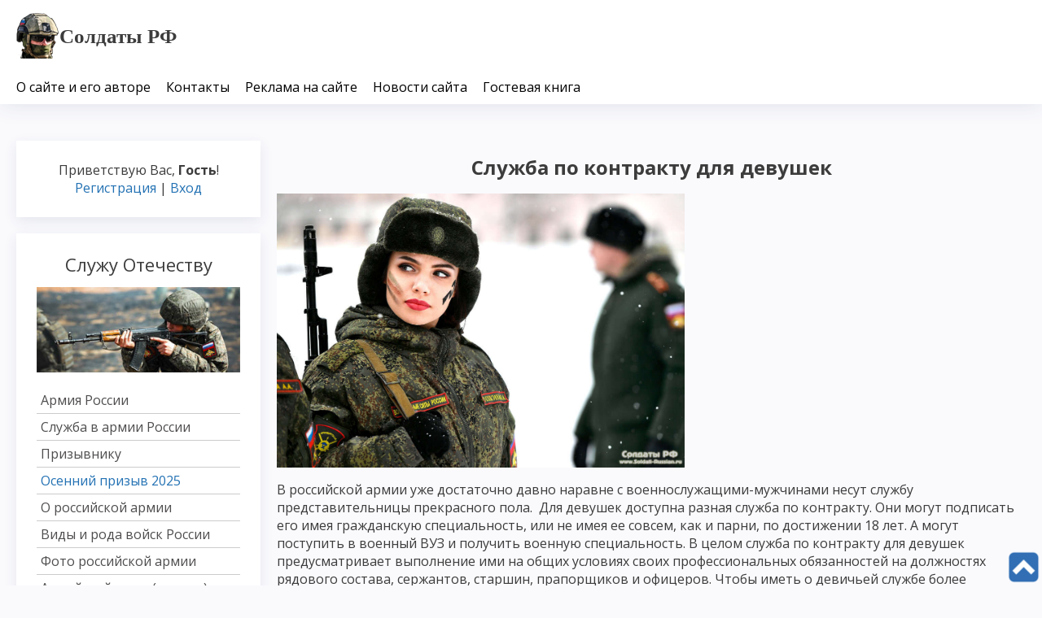

--- FILE ---
content_type: text/html; charset=UTF-8
request_url: https://www.soldati-russian.ru/index/sluzhba_po_kontraktu_dlja_devushek/0-478
body_size: 9747
content:
<!DOCTYPE html>
<html id="root">
<head>
<meta charset="utf-8">
 <meta http-equiv="X-UA-Compatible" content="IE=edge,chrome=1">
<title>Служба по контракту для девушек</title>
<meta name="description" content="Служба по контракту для девушек, читать о военных действиях и службе в армии">
<meta name="keywords" content="Служба по контракту для девушек правда, читать про Служба по контракту для девушек, Служба по контракту для девушек, армия России, Служба по контракту для девушек подробно">
<meta name="viewport" content="width=device-width, initial-scale=1.0, maximum-scale=1.0, user-scalable=no">
<meta name="yandex-verification" content="490cb444bf8879cc" />
<meta name="google-site-verification" content="_eJwDMKoBDBss5K0UJrWB7xb1xCHl7B6qFgfKS8MhRU" /> 
<link href="https://fonts.googleapis.com/css?family=Material+Icons|Open+Sans:300,300i,400,400i,600,600i,700,700i,800,800i&amp;subset=cyrillic,greek" rel="stylesheet">
<!--[if lt IE 9]>
<script type="text/javascript">
 var e = ("header,footer,article,aside,section,nav").split(',');
 for (var i = 0; i < e.length; i++) {
 document.createElement(e[i]);
 }
 </script>
<![endif]-->
<link type="text/css" rel="stylesheet" href="/_st/my.css" />
<script type="text/javascript">
 var currentPageIdTemplate = 'sitePage478';
 var currentModuleTemplate = 'index';
</script>

	<link rel="stylesheet" href="/.s/src/base.min.css?v=221108" />
	<link rel="stylesheet" href="/.s/src/layer7.min.css?v=221108" />

	<script src="/.s/src/jquery-1.12.4.min.js"></script>
	
	<script src="/.s/src/uwnd.min.js?v=221108"></script>
	<script src="//s724.ucoz.net/cgi/uutils.fcg?a=uSD&ca=2&ug=999&isp=1&r=0.552649551467159"></script>
	<link rel="stylesheet" href="/.s/src/ulightbox/ulightbox.min.css" />
	<script src="/.s/src/ulightbox/ulightbox.min.js"></script>
	<script async defer src="https://www.google.com/recaptcha/api.js?onload=reCallback&render=explicit&hl=ru"></script>
	<script>
/* --- UCOZ-JS-DATA --- */
window.uCoz = {"ssid":"676317511564035356701","country":"US","sign":{"7287":"Перейти на страницу с фотографией.","3125":"Закрыть","7251":"Запрошенный контент не может быть загружен. Пожалуйста, попробуйте позже.","7252":"Предыдущий","7253":"Начать слайд-шоу","5255":"Помощник","5458":"Следующий","7254":"Изменить размер"},"layerType":7,"language":"ru","module":"index","uLightboxType":1,"site":{"id":"0chechnya-voina","host":"chechnya-voina.ucoz.ru","domain":"soldati-russian.ru"}};
/* --- UCOZ-JS-CODE --- */
function loginPopupForm(params = {}) { new _uWnd('LF', ' ', -250, -100, { closeonesc:1, resize:1 }, { url:'/index/40' + (params.urlParams ? '?'+params.urlParams : '') }) }
function reCallback() {
		$('.g-recaptcha').each(function(index, element) {
			element.setAttribute('rcid', index);
			
		if ($(element).is(':empty') && grecaptcha.render) {
			grecaptcha.render(element, {
				sitekey:element.getAttribute('data-sitekey'),
				theme:element.getAttribute('data-theme'),
				size:element.getAttribute('data-size')
			});
		}
	
		});
	}
	function reReset(reset) {
		reset && grecaptcha.reset(reset.previousElementSibling.getAttribute('rcid'));
		if (!reset) for (rel in ___grecaptcha_cfg.clients) grecaptcha.reset(rel);
	}
/* --- UCOZ-JS-END --- */
</script>

	<style>.UhideBlock{display:none; }</style>
	<script type="text/javascript">new Image().src = "//counter.yadro.ru/hit;noadsru?r"+escape(document.referrer)+(screen&&";s"+screen.width+"*"+screen.height+"*"+(screen.colorDepth||screen.pixelDepth))+";u"+escape(document.URL)+";"+Date.now();</script>
</head>


<body class="base inner-page">

<!--U1AHEADER1Z--><header class="header">
 <div class="nav-row">
 <div class="cont-wrap clr">
 <a class="logo-lnk" href="https://www.soldati-russian.ru/" title="Главная"><!-- <logo> --><img src="/33333333333/logoo.png"><strong><span style="font-family:Georgia,serif;"><span style="font-size:25px;">Солдаты РФ</span></span></strong><!-- </logo> --></a>


<div class="show-search" id="show-search"></div>

<div class="show-menu" id="show-menu"></div>


<div class="search-m-bd" id="search-m-bd">
		<div class="searchForm">
			<form onsubmit="this.sfSbm.disabled=true" method="get" style="margin:0" action="/search/">
				<div align="center" class="schQuery">
					<input type="text" name="q" maxlength="30" size="20" class="queryField" />
				</div>
				<div align="center" class="schBtn">
					<input type="submit" class="searchSbmFl" name="sfSbm" value="Найти" />
				</div>
				<input type="hidden" name="t" value="0">
			</form>
		</div></div>


 <!-- <sblock_nmenu> -->

 <nav class="main-menu" id="main-menu">
 <div id="catmenu">
 <!-- <bc> --><div id="uNMenuDiv1" class="uMenuV"><ul class="uMenuRoot">
<li><a  href="/index/0-2" ><span>О сайте и его авторе</span></a></li>
<li><a  href="/index/taktika_boevykh_dejstvij/0-62" ><span>Контакты</span></a></li>
<li><a  href="/index/reklama_na_sajte/0-824" ><span>Реклама на сайте</span></a></li>
<li><a  href="/publ/blog_o_zhizni/novosti_sajta_quot_soldaty_rossii_quot/80" ><span>Новости сайта</span></a></li>
<li><a  href="/gb" ><span>Гостевая книга</span></a></li></ul></div><!-- </bc> --> 
 </div>
 </nav>
 
<!-- </sblock_nmenu> --> 

 </div>
 </div>
 </header><!--/U1AHEADER1Z-->
<!-- <global_promo> -->
 

<!-- </global_promo> -->

<section class="middle clr" id="casing">

<!-- <middle> -->



 <aside class="sidebar">


 <!--U1CLEFTER1Z--><section class="sidebox user-box">
 
 
 
 <div class="user-ttl">
 
 <!--<s5212>-->Приветствую Вас<!--</s>-->, <b>Гость</b>!
 
 
 </div>
 <div class="user-btns">
 
 <a title="Регистрация" href="/index/3"><!--<s3089>-->Регистрация<!--</s>--></a> | <a title="Вход" href="javascript:;" rel="nofollow" onclick="loginPopupForm(); return false;"><!--<s3087>-->Вход<!--</s>--></a>
 
 
 </div>
 </section>

<!-- <block26> -->
<section class="sidebox">
<div class="sidebox-ttl"><!-- <bt> --><!--<s5158>-->Служу Отечеству<!--</s>--><!-- </bt> --></div>
<div class="sidebox-bd clr"><!-- <bc> -->
<img alt="" border="0" height="116" src="https://www.soldati-russian.ru/018/b3457eni-6.jpg" width="320" /><br><br> 
<div а id="SHAD_menu" align="left">
 <a href="/index/rossijskaja_armija/0-35" >Армия России</a>
 <a href="/index/na_sluzhbe_otechestvu/0-29" >Служба в армии России</a>
 <a href="/publ/armija_rossii/prizyvniku_v_armiju/115" >Призывнику</a> 
 <a href="/index/vesennij_prizyv_2020/0-468" ><span style="COLOR: #2271B3">Осенний призыв 2025</span></a>
 <a href="/publ/armija_rossii/stati/26" >О российской армии</a> 
 <a href="/index/vidy_i_roda_vojsk_rossii/0-672" >Виды и рода войск России</a>
 <a href="/publ/armija_rossii/fotografii_rossijskoj_armii/111" >Фото российской армии</a>
 <a href="/index/armejskij_zhargon_slovar/0-53" >Армейский сленг (жаргон)</a>
 <a href="/publ/armija_rossii/stikhi_pro_armiju_rossii/114" >Стихи про армию России</a> 
 </div>
<!-- </bc> --></div>
</section>
<!-- </block26> -->

<!-- <block37> -->
<section class="sidebox">
<div class="sidebox-ttl"><!-- <bt> --><!--<s5158>-->Конфликт на Украине<!--</s>--><!-- </bt> --></div>
<div class="sidebox-bd clr"><!-- <bc> -->
<img alt="" border="0" height="129" src="https://www.soldati-russian.ru/019/2376978ni-7.jpg" width="320" /><br><br> 
<div id="SHAD_menu" align="left"> 
 <a href="/index/vojna_na_ukraine/0-449" >Война на Донбассе</a>
 <a href="/publ/bratskaja_novorossija_donbass/materialy_o_vojne_v_novorossii/95" >Новости войны на Украине</a> 
 <a href="/publ/bratskaja_novorossija_donbass/khronologija_sobytij_vojny_na_donbasse/96" >Хроника событий</a>
 <a href="/publ/bratskaja_novorossija_donbass/vojna_na_donbasse_ukraina_rasskazy_uchastnikov_vojny/94" >Рассказы участников</a> 
 <a href="/index/poteri_opolchenija_i_vsu_vojna_na_ukraine/0-450" >Потери сторон</a> 
 <a href="/publ/bratskaja_novorossija_donbass/fotografii_vojny_v_ukraine/108" >Фото войны на Украине</a>
 <a href="/publ/bratskaja_novorossija_donbass/stikhi_o_vojne_v_donbasse/112" >Стихи о войне на Украине</a> 
 <a href="/load/video_vojny_v_ukraine/video_opolchencev_na_donbasse/41" >Видео войны на Украине</a>
 <a href="/load/video_vojny_v_ukraine/filmy_o_vojne_v_ukraine/49" >Фильмы о войне на Украине</a> 
 </div>
<!-- </bc> --></div>
</section>
<!-- </block37> -->

<!-- <block31> -->
<section class="sidebox">
<div class="sidebox-ttl"><!-- <bt> --><!--<s5158>-->Война в Чечне<!--</s>--><!-- </bt> --></div>
<div class="sidebox-bd clr"><!-- <bc> -->
<img alt="" border="0" height="135" src="https://www.soldati-russian.ru/018/bez4355nkeni-9.jpg" width="320" /><br><br> 
<div id="SHAD_menu" align="left">
 <a href="/index/vojna_v_chechne/0-52" >Чеченский конфликт</a>
 <a href="/publ/vojna_v_chechne/khronika/10" >Хроника боевых действий</a> 
 <a href="/publ/vojna_v_chechne/rasskazy_uchastnikov/12" >Рассказы участников войны</a>
 <a href="/publ/vojna_v_chechne/stati/8" >Военные факты</a> 
 <a href="/publ/vojna_v_chechne/pogibshie_vechnaja_pamjat/35" >Герои чеченской войны</a> 
 <a href="/publ/vojna_v_chechne/komandujushhie_federalnykh_vojsk_v_chechne/105" >Командующие сил России</a>
 <a href="/publ/vojna_v_chechne/polevye_komandiry/11" >Полевые командиры боевиков</a> 
 <a href="/publ/vojna_v_chechne/fotografii_chechenskoj_vojny/110" >Фотографии войны</a> 
 <a href="/publ/vojna_v_chechne/stikhi_pro_vojnu/13" >Стихи о войне</a>
 <a href="/load/vojna_v_chechne/knigi/7" >Книги о чеченской войне</a> 
 <a href="/load/vojna_v_chechne/video_chechenskikh_boevikov/35" >Видео чеченской войны</a>
 <a href="/load/vojna_v_chechne/voennye_filmy_onlajn/39" >Фильмы про войну в Чечне</a>
 <a href="/index/poteri_storon/0-5" >Потери в Чечне</a> 
 </div>
<!-- </bc> --></div>
</section>
<!-- </block31> -->

<!-- <block25> -->
<section class="sidebox">
<div class="sidebox-ttl"><!-- <bt> --><!--<s5158>-->Сирийский конфликт<!--</s>--><!-- </bt> --></div>
<div class="sidebox-bd clr"><!-- <bc> -->
<img alt="" border="0" height="135" src="https://www.soldati-russian.ru/020/siriya777.jpg" width="320" /><br><br> 
<div id="SHAD_menu" align="left">
 <a href="/publ/vojna_v_sirii/o_vojne_v_sirii/98" >О сирийском конфликте</a> 
 <a href="/publ/vojna_v_sirii/storony_v_sirijskoj_vojne/101" >Стороны конфликта</a>
 <a href="/publ/vojna_v_sirii/khronologija_vojny_v_sirii/100" >Хроника войны</a> 
 <a href="/publ/vojna_v_sirii/rasskazy_uchastnikov_vojny_v_sirii/99" >Рассказы участников</a> 
 <a href="/load/video_sirijskoj_vojny/video_soldat_sirii_na_vojne/45" >Видео войны в Сирии</a>
 <a href="/publ/vojna_v_sirii/fotografii_vojny_v_sirii/107" >Фото сирийской войны</a>
 <a href="/publ/vojna_v_sirii/stikhi_pro_vojnu_v_sirii/113" >Стихи о войне</a> 
 <a href="/index/poteri_v_vojne_v_sirii/0-456" >Потери сторон</a> 
 </div>
<!-- </bc> --></div>
</section>
<!-- </block25> -->

<!-- <block33> -->
<section class="sidebox">
<div class="sidebox-ttl"><!-- <bt> --><!--<s5158>-->Афганистан 79-89<!--</s>--><!-- </bt> --></div>
<div class="sidebox-bd clr"><!-- <bc> -->
<img alt="" border="0" height="134" src="https://www.soldati-russian.ru/018/be87gnnni-13.jpg" width="320" /><br><br> 
<div id="SHAD_menu" align="left"> 
 <a href="/publ/vojna_v_afganistane/stati_o_vojne/29" >Статьи о войне</a> 
 <a href="/publ/vojna_v_afganistane/rasskazy_veteranov/31" >Рассказы участников войны</a>
 <a href="/publ/vojna_v_afganistane/geroi_afgana/32" >Герои войны</a> 
 <a href="/publ/vojna_v_afganistane/boevye_operacii/33" >Боевые операции</a>
 <a href="/publ/vojna_v_afganistane/stikhi_o_vojne_v_afganistane/106" >Стихи афганской войны</a>
 <a href="/load/vojna_v_afganistane/video_vojny_v_afganistane_1979_1989/34" >Видео войны в Афгане</a> 
 <a href="/load/vojna_v_afganistane/filmy_pro_vojnu_v_afganistane/48" >Фильмы о войне в Афгане</a> 
 <a href="/index/obshhie_ljudskie_poteri_i_poteri_tekhniki_v_afganistane/0-157" >Потери</a> 
 </div>
<!-- </bc> --></div>
</section>
<!-- </block33> -->

<!-- <block35> -->
<section class="sidebox">
<div class="sidebox-ttl"><!-- <bt> --><!--<s5158>-->Южная Осетия 2008<!--</s>--><!-- </bt> --></div>
<div class="sidebox-bd clr"><!-- <bc> -->
<img alt="" border="0" height="135" src="https://www.soldati-russian.ru/020/osetia777.jpg" width="320" /><br><br> 
<div id="SHAD_menu" align="left">
 <a href="/publ/stati/analiz_voennykh_dejstvij/18" >Анализ военных действий</a>
 <a href="/publ/stati/rasskazy_voennykh/17" >Рассказы участников</a> 
 <a href="/publ/stati/khronologija_sobytij/15" >Хроника конфликта</a> 
 <a href="/publ/stati/inostrannye_smi/20" >СМИ о войне</a>
 <a href="/load/vojna_v_juzhnoj_osetii/knigi/19" >Книги о войне</a>
 <a href="/publ/stati/fotografii_vojny_v_juzhnoj_osetii/109" >Фотографии войны</a> 
 <a href="/load/vojna_v_juzhnoj_osetii/video_vojny_v_juzhnoj_osetii_2008/33" >Видео войны в Ю. Осетии</a> 
 </div>
<!-- </bc> --></div>
</section>
<!-- </block35> -->

<!-- <block13> -->
<section class="sidebox">
<div class="sidebox-bd clr"><div align="center"><!-- <bc> --><noindex>
<!-- Yandex.Metrika informer -->
<a href="https://metrika.yandex.ru/stat/?id=30711663&amp;from=informer"
target="_blank" rel="nofollow"><img src="https://informer.yandex.ru/informer/30711663/3_1_FFFFFFFF_EFEFEFFF_0_pageviews"
style="width:88px; height:31px; border:0;" alt="Яндекс.Метрика" title="Яндекс.Метрика: данные за сегодня (просмотры, визиты и уникальные посетители)" class="ym-advanced-informer" data-cid="30711663" data-lang="ru" /></a>
<!-- /Yandex.Metrika informer -->

<!-- Yandex.Metrika counter -->
<script type="text/javascript" >
 (function(m,e,t,r,i,k,a){m[i]=m[i]||function(){(m[i].a=m[i].a||[]).push(arguments)};
 m[i].l=1*new Date();k=e.createElement(t),a=e.getElementsByTagName(t)[0],k.async=1,k.src=r,a.parentNode.insertBefore(k,a)})
 (window, document, "script", "https://mc.yandex.ru/metrika/tag.js", "ym");

 ym(30711663, "init", {
 clickmap:true,
 trackLinks:true,
 accurateTrackBounce:true,
 webvisor:true
 });
</script>
<noscript><div><img src="https://mc.yandex.ru/watch/30711663" style="position:absolute; left:-9999px;" alt="" /></div></noscript>
<!-- /Yandex.Metrika counter -->
<img border="0" align="absmiddle" src="https://yandex.ru/cycounter?https://www.soldati-russian.ru&theme=light&lang=ru">
</noindex><!-- </bc> --></div></div>
</section>
<!-- </block13> -->

<script type="text/javascript">
<!--
var _acic={dataProvider:140};(function(){var e=document.createElement("script");e.type="text/javascript";e.async=true;e.src="https://www.acint.net/aci.js";var t=document.getElementsByTagName("script")[0];t.parentNode.insertBefore(e,t)})()
//-->
</script><!--1980709195102--><!--/U1CLEFTER1Z-->
 </aside>

 <div id="main-content" class="container">
 <section class="content module-index"> 
 <!-- <body> --><div class="page-content-wrapper"><h1 style="text-align: center;">Служба по контракту для девушек</h1>

<p><img alt="" height="337" src="/33333333333/Lld5h_zzzH3rVH_BaUmGwgUToAeX7WXyb8MtViOfeym1Yw7ueP.jpg" width="501" /></p>

<p>В российской армии уже достаточно давно наравне с военнослужащими-мужчинами несут службу представительницы прекрасного пола.&nbsp; Для девушек доступна разная служба по контракту. Они могут подписать его имея гражданскую специальность, или не имея ее совсем, как и парни, по достижении 18 лет. А могут поступить в военный ВУЗ и получить военную специальность. В целом служба по контракту для девушек предусматривает выполнение ими на общих условиях своих профессиональных обязанностей на должностях рядового состава, сержантов, старшин, прапорщиков и офицеров. Чтобы иметь о девичьей службе более подробное представление, обратимся к требованиям, документам и другим нормативам, определяющим роль девушек в рядах российских вооруженных сил.</p>

<h2><strong>&nbsp;С чего начать девушке, которая решила служить по контракту?&nbsp;</strong></h2>

<p>Если девушка твердо решила стать военной, то у нее есть два пути. Первый из них &ndash; после окончания школы подать документы в военный ВУЗ на выбранную военную специальность. Второй путь - прийти в пункт отбора на военную службу по контракту. И если с первым путем все боле-менее понятно, то что происходит во втором случае, необходимо рассказать подробнее.</p>

<p>Самым первом шагом на пути к военной службе станет беседа с инструктором в пункте отбора. Этот инспектор не только расскажет обо всех преимуществах военной службы, но и о том, какие сложности придется преодолевать девушке на службе по контракту. При этом инструктор выяснит мотивы для поступления на военную службу и сможет сразу же предложить варианты военных специальностей, в соответствии с уровнем образования, наклонностей, а главное, гражданских профессиональных навыков девушки. Однако для окончательного выбора профессии все равно нужно будет пройти профессионально-психологический отбор.</p>

<p>При этом, в основной своей части, условия отбора и приема девушек для прохождения военной службы по контракту практически ничем не отличаются от аналогичных условий для мужчин. После беседы с инструктором девушка получит на руки образец заявления, бланк анкеты и направление на медицинскую комиссию.</p>

<p>Если решение пойти на службу по контракту у девушки не пропало, она должна самостоятельно пройти медкомиссию по месту жительства и получить справку об отсутствии судимости. После этого она должна обратится в военкомат по месту жительства, и пройти уже там военно-врачебную комиссию. Следующий шаг &ndash; возвращение в пункт отбора со всеми документами. Именно с этого момента и начинается формирование личного дела девушки-военнослужащей.</p>

<h2><strong>&nbsp;Военные профессии для девушек&nbsp;</strong></h2>

<p>Традиционно считается что самыми востребованными в армии являются такие чисто женские специальности, как бухгалтер, экономист и медработник. Это действительно так. Но есть еще множество специальностей, на которые может рассчитывать девушка в армии. Так, представительницам прекрасного пола обрадуются в войсках ПВО, связи, саперных войсках и других. Девушки могут служить в штабах, военной медицине, на кухне, на узлах связи и просто в казармах. Переводчики, телефонистки, повара, картографы, операторы компьютерного набора, экономисты и бухгалтера. Вот далеко не полный перечень специальностей, которые востребованы в армии.</p>

<p>Кроме того, список военных специальностей для девушек предполагает много неординарных специальностей, таких, как: связь, оптические и звукометрические средства измерения и метеорология, полиграфия, вычислительная техника, картография, фотограмметрия, топогеодезия и аэрофотослужба. Девушки зачастую способны решать многие задачи, которые не по силам мужчинам-военнослужащим.</p>

<p>Военные специальности для девушек не являются способом самоутвердиться и показать свою силу, скорее, это &ndash; способ для самореализации на военной службе. Сейчас в ВС РФ насчитывается примерно 40 тысяч женщин, 15% из которых уже успешно достигли звания &laquo;полковник&raquo;. При этом не только медицинской службы или финансовой части.</p>

<h2><strong>&nbsp;Нормативы для женщин военнослужащих&nbsp;</strong></h2>

<p>Для поступления на военную службу по контракту любая девушка обязательно должна отвечать требованиям, которые предъявляются абсолютно ко всем кандидатам в ряды контрактников ВС &ndash; возраст в интервале от 18 до 40 лет, хорошее состояние здоровья, высокий уровень физической подготовки и специальность, востребованная в армии. Если про профессиональный отбор мы уже рассказали выше, то после подачи заявления и сбора всех необходимых документов девушка становится кандидатом для поступления на службу по контракту. Чтобы перейти из кандидатов в контрактники ей необходимо сдать нормативы по физической подготовке.</p>

<p>Всем кандидаткам в военнослужащие предлагается сдать три физических норматива: на выносливость, силу и быстроту. На силу девушек проверяют нормативами по прессу, в отличие от мужчин, у которых есть право выбора между подтягиваниями и отжиманиями от пола. За одну минуту кандидатка на службу в армию должна выполнить упражнение на пресс минимум 22 раза. На скорость девушек проверяют челночным бегом. Кандидатки должны пробежать по 10 метров десять раз. Минимально допустимое значение - &nbsp;38 секунд. Для проверки выносливости необходимо пробежать 1 километр. Именно этот норматив становится самым сложным для многих девушек. Минимум времени, за которое необходимо преодолеть эту дистанцию, чтобы пройти норматив &ndash; 5 минут 30 секунд.</p>

<p>Приведенные нормативы действуют для девушек в возрасте от 25 до 30 лет. Для девушек до 25 лет требования более жесткие. Так, упражнение на пресс необходимо сделать 26 раз, челночный бег сдать за 36 секунд, а в беге на километр уложится в 4 минуты 35 секунд.</p>

<p>Те из кандидаток, которые не смогут уложится хотя бы в один норматив, лишаются возможности вступить в ряду ВС России минимум на 1 месяц. Именно такой срок определен для интервала на пересдачу нормативов. При этом пересдавать придется все три проверки, а не только тот, с которым не смогла справится кандидатка в первый раз. Если нормативы успешно сданы, можно отправляться в пункт отбора для окончательного подписания документов.</p>

<p>Точку в приеме девушки на военную службу ставит военная комиссия при комиссариате. Там окончательно изучают личные дела и знакомятся с кандидатами и решают вопрос о приеме на военную службу голосованием. Примечательно, что женщин, которые хотят служить по контракту в ВС РФ, все еще намного меньше, чем желающих мужчин. На каждых 500 мужчин желающих связать свою жизнь с армией приходится всего только 10 женщин.</p></div><!-- </body> -->
</section>
</div>
<!-- </middle> -->
</section>

<!--U1BFOOTER1Z--><footer class="footer"> 
<div class="cont-wrap clr">
 <div class="copy">
 <!-- <copy> -->«Солдаты РФ» © 2010-2025<!-- </copy> -->
 </div>
<div class="ucoz-copy"><!-- "' --><span class="pb1y4zsl"><a href="https://www.ucoz.ru/"><img style="width:80px; height:15px;" src="/.s/img/cp/svg/22.svg" alt="" /></a></span></div>

</div>
</footer>




<a href="javascript://" onclick="$('body').scrollTo({top:$('body').offset().top, left:0}, 800);return false;"> 
 <div style="position:fixed; opacity:0.8; bottom:0px; right:0px;" id="fImgtotop"><img 
 title="Вверх" src="https://www.soldati-russian.ru/002/img2.png" border="0"></div> 
 </a> 
 
 <script type="text/javascript"> 
 jQuery(function() { 
 var overelem = jQuery('body'); 
 
 jQuery('#nav_up').fadeIn('slow'); 
 jQuery('#nav_down').fadeIn('slow'); 
 
 jQuery('#nav_down').click( 
 function (e) { 
 jQuery('html, body').animate({scrollTop: overelem.height()}, 800); 
 } 
 ); 
 jQuery('#nav_up').click( 
 function (e) { 
 jQuery('html, body').animate({scrollTop: '0px'}, 800); 
 } 
 ); 
 }); 
 </script><!--/U1BFOOTER1Z-->

<div style="display:none;">

</div>


<script src="/.s/t/1709/main.js"></script>
<script src="https://ajax.googleapis.com/ajax/libs/webfont/1.6.26/webfont.js"></script> 
</body>
</html>
<!-- 0.06517 (s724) -->